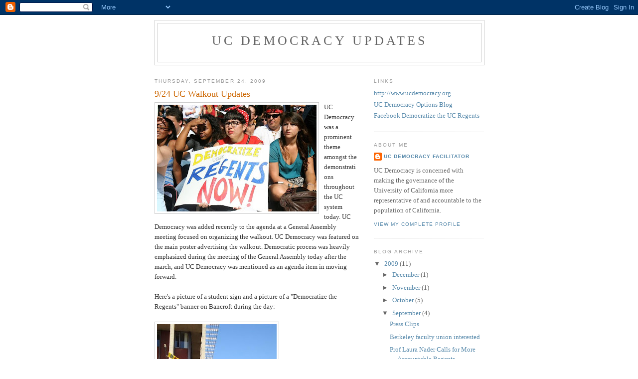

--- FILE ---
content_type: text/html; charset=UTF-8
request_url: https://ucdemocracy.blogspot.com/2009/09/924-uc-walkout-updates.html
body_size: 7588
content:
<!DOCTYPE html>
<html dir='ltr'>
<head>
<link href='https://www.blogger.com/static/v1/widgets/2944754296-widget_css_bundle.css' rel='stylesheet' type='text/css'/>
<meta content='text/html; charset=UTF-8' http-equiv='Content-Type'/>
<meta content='blogger' name='generator'/>
<link href='https://ucdemocracy.blogspot.com/favicon.ico' rel='icon' type='image/x-icon'/>
<link href='http://ucdemocracy.blogspot.com/2009/09/924-uc-walkout-updates.html' rel='canonical'/>
<link rel="alternate" type="application/atom+xml" title="UC Democracy Updates - Atom" href="https://ucdemocracy.blogspot.com/feeds/posts/default" />
<link rel="alternate" type="application/rss+xml" title="UC Democracy Updates - RSS" href="https://ucdemocracy.blogspot.com/feeds/posts/default?alt=rss" />
<link rel="service.post" type="application/atom+xml" title="UC Democracy Updates - Atom" href="https://www.blogger.com/feeds/8698505828499547338/posts/default" />

<link rel="alternate" type="application/atom+xml" title="UC Democracy Updates - Atom" href="https://ucdemocracy.blogspot.com/feeds/3771511239654623480/comments/default" />
<!--Can't find substitution for tag [blog.ieCssRetrofitLinks]-->
<link href='https://blogger.googleusercontent.com/img/b/R29vZ2xl/AVvXsEhzquOqW4OE6CpVVm3CwoEaUcaMMXZV93aqhLpyDd9c7lLiQV6D3X1djP_vWqK5z7RRFMyyx9TPtFbo28xIGByn77XTfuBW9X3DtZcBQe03cu9gbavKGLxNKOq_w1ZGbHOavt-f0DLDwDVZ/s320/3960472143_7aae9a7d14.jpg' rel='image_src'/>
<meta content='http://ucdemocracy.blogspot.com/2009/09/924-uc-walkout-updates.html' property='og:url'/>
<meta content='9/24 UC Walkout Updates' property='og:title'/>
<meta content='UC Democracy was a prominent theme amongst the demonstrations throughout the UC system today. UC Democracy was added recently to the agenda ...' property='og:description'/>
<meta content='https://blogger.googleusercontent.com/img/b/R29vZ2xl/AVvXsEhzquOqW4OE6CpVVm3CwoEaUcaMMXZV93aqhLpyDd9c7lLiQV6D3X1djP_vWqK5z7RRFMyyx9TPtFbo28xIGByn77XTfuBW9X3DtZcBQe03cu9gbavKGLxNKOq_w1ZGbHOavt-f0DLDwDVZ/w1200-h630-p-k-no-nu/3960472143_7aae9a7d14.jpg' property='og:image'/>
<title>UC Democracy Updates: 9/24 UC Walkout Updates</title>
<style id='page-skin-1' type='text/css'><!--
/*
-----------------------------------------------
Blogger Template Style
Name:     Minima
Date:     26 Feb 2004
Updated by: Blogger Team
----------------------------------------------- */
/* Use this with templates/template-twocol.html */
body {
background:#ffffff;
margin:0;
color:#333333;
font:x-small Georgia Serif;
font-size/* */:/**/small;
font-size: /**/small;
text-align: center;
}
a:link {
color:#5588aa;
text-decoration:none;
}
a:visited {
color:#999999;
text-decoration:none;
}
a:hover {
color:#cc6600;
text-decoration:underline;
}
a img {
border-width:0;
}
/* Header
-----------------------------------------------
*/
#header-wrapper {
width:660px;
margin:0 auto 10px;
border:1px solid #cccccc;
}
#header-inner {
background-position: center;
margin-left: auto;
margin-right: auto;
}
#header {
margin: 5px;
border: 1px solid #cccccc;
text-align: center;
color:#666666;
}
#header h1 {
margin:5px 5px 0;
padding:15px 20px .25em;
line-height:1.2em;
text-transform:uppercase;
letter-spacing:.2em;
font: normal normal 200% Georgia, Serif;
}
#header a {
color:#666666;
text-decoration:none;
}
#header a:hover {
color:#666666;
}
#header .description {
margin:0 5px 5px;
padding:0 20px 15px;
max-width:700px;
text-transform:uppercase;
letter-spacing:.2em;
line-height: 1.4em;
font: normal normal 78% 'Trebuchet MS', Trebuchet, Arial, Verdana, Sans-serif;
color: #999999;
}
#header img {
margin-left: auto;
margin-right: auto;
}
/* Outer-Wrapper
----------------------------------------------- */
#outer-wrapper {
width: 660px;
margin:0 auto;
padding:10px;
text-align:left;
font: normal normal 100% Georgia, Serif;
}
#main-wrapper {
width: 410px;
float: left;
word-wrap: break-word; /* fix for long text breaking sidebar float in IE */
overflow: hidden;     /* fix for long non-text content breaking IE sidebar float */
}
#sidebar-wrapper {
width: 220px;
float: right;
word-wrap: break-word; /* fix for long text breaking sidebar float in IE */
overflow: hidden;      /* fix for long non-text content breaking IE sidebar float */
}
/* Headings
----------------------------------------------- */
h2 {
margin:1.5em 0 .75em;
font:normal normal 78% 'Trebuchet MS',Trebuchet,Arial,Verdana,Sans-serif;
line-height: 1.4em;
text-transform:uppercase;
letter-spacing:.2em;
color:#999999;
}
/* Posts
-----------------------------------------------
*/
h2.date-header {
margin:1.5em 0 .5em;
}
.post {
margin:.5em 0 1.5em;
border-bottom:1px dotted #cccccc;
padding-bottom:1.5em;
}
.post h3 {
margin:.25em 0 0;
padding:0 0 4px;
font-size:140%;
font-weight:normal;
line-height:1.4em;
color:#cc6600;
}
.post h3 a, .post h3 a:visited, .post h3 strong {
display:block;
text-decoration:none;
color:#cc6600;
font-weight:normal;
}
.post h3 strong, .post h3 a:hover {
color:#333333;
}
.post-body {
margin:0 0 .75em;
line-height:1.6em;
}
.post-body blockquote {
line-height:1.3em;
}
.post-footer {
margin: .75em 0;
color:#999999;
text-transform:uppercase;
letter-spacing:.1em;
font: normal normal 78% 'Trebuchet MS', Trebuchet, Arial, Verdana, Sans-serif;
line-height: 1.4em;
}
.comment-link {
margin-left:.6em;
}
.post img, table.tr-caption-container {
padding:4px;
border:1px solid #cccccc;
}
.tr-caption-container img {
border: none;
padding: 0;
}
.post blockquote {
margin:1em 20px;
}
.post blockquote p {
margin:.75em 0;
}
/* Comments
----------------------------------------------- */
#comments h4 {
margin:1em 0;
font-weight: bold;
line-height: 1.4em;
text-transform:uppercase;
letter-spacing:.2em;
color: #999999;
}
#comments-block {
margin:1em 0 1.5em;
line-height:1.6em;
}
#comments-block .comment-author {
margin:.5em 0;
}
#comments-block .comment-body {
margin:.25em 0 0;
}
#comments-block .comment-footer {
margin:-.25em 0 2em;
line-height: 1.4em;
text-transform:uppercase;
letter-spacing:.1em;
}
#comments-block .comment-body p {
margin:0 0 .75em;
}
.deleted-comment {
font-style:italic;
color:gray;
}
#blog-pager-newer-link {
float: left;
}
#blog-pager-older-link {
float: right;
}
#blog-pager {
text-align: center;
}
.feed-links {
clear: both;
line-height: 2.5em;
}
/* Sidebar Content
----------------------------------------------- */
.sidebar {
color: #666666;
line-height: 1.5em;
}
.sidebar ul {
list-style:none;
margin:0 0 0;
padding:0 0 0;
}
.sidebar li {
margin:0;
padding-top:0;
padding-right:0;
padding-bottom:.25em;
padding-left:15px;
text-indent:-15px;
line-height:1.5em;
}
.sidebar .widget, .main .widget {
border-bottom:1px dotted #cccccc;
margin:0 0 1.5em;
padding:0 0 1.5em;
}
.main .Blog {
border-bottom-width: 0;
}
/* Profile
----------------------------------------------- */
.profile-img {
float: left;
margin-top: 0;
margin-right: 5px;
margin-bottom: 5px;
margin-left: 0;
padding: 4px;
border: 1px solid #cccccc;
}
.profile-data {
margin:0;
text-transform:uppercase;
letter-spacing:.1em;
font: normal normal 78% 'Trebuchet MS', Trebuchet, Arial, Verdana, Sans-serif;
color: #999999;
font-weight: bold;
line-height: 1.6em;
}
.profile-datablock {
margin:.5em 0 .5em;
}
.profile-textblock {
margin: 0.5em 0;
line-height: 1.6em;
}
.profile-link {
font: normal normal 78% 'Trebuchet MS', Trebuchet, Arial, Verdana, Sans-serif;
text-transform: uppercase;
letter-spacing: .1em;
}
/* Footer
----------------------------------------------- */
#footer {
width:660px;
clear:both;
margin:0 auto;
padding-top:15px;
line-height: 1.6em;
text-transform:uppercase;
letter-spacing:.1em;
text-align: center;
}

--></style>
<link href='https://www.blogger.com/dyn-css/authorization.css?targetBlogID=8698505828499547338&amp;zx=dab8721c-f68b-45f0-9f26-5693b1712060' media='none' onload='if(media!=&#39;all&#39;)media=&#39;all&#39;' rel='stylesheet'/><noscript><link href='https://www.blogger.com/dyn-css/authorization.css?targetBlogID=8698505828499547338&amp;zx=dab8721c-f68b-45f0-9f26-5693b1712060' rel='stylesheet'/></noscript>
<meta name='google-adsense-platform-account' content='ca-host-pub-1556223355139109'/>
<meta name='google-adsense-platform-domain' content='blogspot.com'/>

</head>
<body>
<div class='navbar section' id='navbar'><div class='widget Navbar' data-version='1' id='Navbar1'><script type="text/javascript">
    function setAttributeOnload(object, attribute, val) {
      if(window.addEventListener) {
        window.addEventListener('load',
          function(){ object[attribute] = val; }, false);
      } else {
        window.attachEvent('onload', function(){ object[attribute] = val; });
      }
    }
  </script>
<div id="navbar-iframe-container"></div>
<script type="text/javascript" src="https://apis.google.com/js/platform.js"></script>
<script type="text/javascript">
      gapi.load("gapi.iframes:gapi.iframes.style.bubble", function() {
        if (gapi.iframes && gapi.iframes.getContext) {
          gapi.iframes.getContext().openChild({
              url: 'https://www.blogger.com/navbar/8698505828499547338?po\x3d3771511239654623480\x26origin\x3dhttps://ucdemocracy.blogspot.com',
              where: document.getElementById("navbar-iframe-container"),
              id: "navbar-iframe"
          });
        }
      });
    </script><script type="text/javascript">
(function() {
var script = document.createElement('script');
script.type = 'text/javascript';
script.src = '//pagead2.googlesyndication.com/pagead/js/google_top_exp.js';
var head = document.getElementsByTagName('head')[0];
if (head) {
head.appendChild(script);
}})();
</script>
</div></div>
<div id='outer-wrapper'><div id='wrap2'>
<!-- skip links for text browsers -->
<span id='skiplinks' style='display:none;'>
<a href='#main'>skip to main </a> |
      <a href='#sidebar'>skip to sidebar</a>
</span>
<div id='header-wrapper'>
<div class='header section' id='header'><div class='widget Header' data-version='1' id='Header1'>
<div id='header-inner'>
<div class='titlewrapper'>
<h1 class='title'>
<a href='https://ucdemocracy.blogspot.com/'>
UC Democracy Updates
</a>
</h1>
</div>
<div class='descriptionwrapper'>
<p class='description'><span>
</span></p>
</div>
</div>
</div></div>
</div>
<div id='content-wrapper'>
<div id='crosscol-wrapper' style='text-align:center'>
<div class='crosscol no-items section' id='crosscol'></div>
</div>
<div id='main-wrapper'>
<div class='main section' id='main'><div class='widget Blog' data-version='1' id='Blog1'>
<div class='blog-posts hfeed'>

          <div class="date-outer">
        
<h2 class='date-header'><span>Thursday, September 24, 2009</span></h2>

          <div class="date-posts">
        
<div class='post-outer'>
<div class='post hentry uncustomized-post-template' itemprop='blogPost' itemscope='itemscope' itemtype='http://schema.org/BlogPosting'>
<meta content='https://blogger.googleusercontent.com/img/b/R29vZ2xl/AVvXsEhzquOqW4OE6CpVVm3CwoEaUcaMMXZV93aqhLpyDd9c7lLiQV6D3X1djP_vWqK5z7RRFMyyx9TPtFbo28xIGByn77XTfuBW9X3DtZcBQe03cu9gbavKGLxNKOq_w1ZGbHOavt-f0DLDwDVZ/s320/3960472143_7aae9a7d14.jpg' itemprop='image_url'/>
<meta content='8698505828499547338' itemprop='blogId'/>
<meta content='3771511239654623480' itemprop='postId'/>
<a name='3771511239654623480'></a>
<h3 class='post-title entry-title' itemprop='name'>
9/24 UC Walkout Updates
</h3>
<div class='post-header'>
<div class='post-header-line-1'></div>
</div>
<div class='post-body entry-content' id='post-body-3771511239654623480' itemprop='description articleBody'>
<a href="https://blogger.googleusercontent.com/img/b/R29vZ2xl/AVvXsEhzquOqW4OE6CpVVm3CwoEaUcaMMXZV93aqhLpyDd9c7lLiQV6D3X1djP_vWqK5z7RRFMyyx9TPtFbo28xIGByn77XTfuBW9X3DtZcBQe03cu9gbavKGLxNKOq_w1ZGbHOavt-f0DLDwDVZ/s1600-h/3960472143_7aae9a7d14.jpg" onblur="try {parent.deselectBloggerImageGracefully();} catch(e) {}"><img alt="" border="0" id="BLOGGER_PHOTO_ID_5387094495718068706" src="https://blogger.googleusercontent.com/img/b/R29vZ2xl/AVvXsEhzquOqW4OE6CpVVm3CwoEaUcaMMXZV93aqhLpyDd9c7lLiQV6D3X1djP_vWqK5z7RRFMyyx9TPtFbo28xIGByn77XTfuBW9X3DtZcBQe03cu9gbavKGLxNKOq_w1ZGbHOavt-f0DLDwDVZ/s320/3960472143_7aae9a7d14.jpg" style="margin: 0pt 10px 10px 0pt; float: left; cursor: pointer; width: 320px; height: 214px;" /></a>UC Democracy was a prominent theme amongst the demonstrations throughout the UC system today. UC Democracy was added recently to the agenda at a General Assembly meeting focused on organizing the walkout. UC Democracy was featured on the main poster advertising the walkout. Democratic process was heavily emphasized during the meeting of the General Assembly today after the march, and UC Democracy was mentioned as an agenda item in moving forward.<br /><br />Here's a picture of a student sign and a picture of a "Democratize the Regents" banner on Bancroft during the day:<br /><br /><a href="https://blogger.googleusercontent.com/img/b/R29vZ2xl/AVvXsEhH87L6_EfnsnM5eonGFGmQmbsY4ZVVmjYaiygOJgCmMLHHSdcCun6Qfc2APqLRKYgaHuT7Bgvgox8IrIaTfNNMN15cwduDBddxN-SzAdCaaOYxUipIwaLjEEmGbOZK7NhhdNS-SP5L_xV3/s1600-h/DSC00024.jpg" onblur="try {parent.deselectBloggerImageGracefully();} catch(e) {}"><img alt="" border="0" id="BLOGGER_PHOTO_ID_5385303443024926050" src="https://blogger.googleusercontent.com/img/b/R29vZ2xl/AVvXsEhH87L6_EfnsnM5eonGFGmQmbsY4ZVVmjYaiygOJgCmMLHHSdcCun6Qfc2APqLRKYgaHuT7Bgvgox8IrIaTfNNMN15cwduDBddxN-SzAdCaaOYxUipIwaLjEEmGbOZK7NhhdNS-SP5L_xV3/s320/DSC00024.jpg" style="cursor: pointer; width: 240px; height: 320px;" /></a>
<div style='clear: both;'></div>
</div>
<div class='post-footer'>
<div class='post-footer-line post-footer-line-1'>
<span class='post-author vcard'>
Posted by
<span class='fn' itemprop='author' itemscope='itemscope' itemtype='http://schema.org/Person'>
<meta content='https://www.blogger.com/profile/18342753693177568001' itemprop='url'/>
<a class='g-profile' href='https://www.blogger.com/profile/18342753693177568001' rel='author' title='author profile'>
<span itemprop='name'>UC Democracy facilitator</span>
</a>
</span>
</span>
<span class='post-timestamp'>
at
<meta content='http://ucdemocracy.blogspot.com/2009/09/924-uc-walkout-updates.html' itemprop='url'/>
<a class='timestamp-link' href='https://ucdemocracy.blogspot.com/2009/09/924-uc-walkout-updates.html' rel='bookmark' title='permanent link'><abbr class='published' itemprop='datePublished' title='2009-09-24T23:54:00-07:00'>11:54&#8239;PM</abbr></a>
</span>
<span class='post-comment-link'>
</span>
<span class='post-icons'>
<span class='item-control blog-admin pid-49852640'>
<a href='https://www.blogger.com/post-edit.g?blogID=8698505828499547338&postID=3771511239654623480&from=pencil' title='Edit Post'>
<img alt='' class='icon-action' height='18' src='https://resources.blogblog.com/img/icon18_edit_allbkg.gif' width='18'/>
</a>
</span>
</span>
<div class='post-share-buttons goog-inline-block'>
</div>
</div>
<div class='post-footer-line post-footer-line-2'>
<span class='post-labels'>
</span>
</div>
<div class='post-footer-line post-footer-line-3'>
<span class='post-location'>
</span>
</div>
</div>
</div>
<div class='comments' id='comments'>
<a name='comments'></a>
<h4>No comments:</h4>
<div id='Blog1_comments-block-wrapper'>
<dl class='avatar-comment-indent' id='comments-block'>
</dl>
</div>
<p class='comment-footer'>
<div class='comment-form'>
<a name='comment-form'></a>
<h4 id='comment-post-message'>Post a Comment</h4>
<p>
</p>
<a href='https://www.blogger.com/comment/frame/8698505828499547338?po=3771511239654623480&hl=en&saa=85391&origin=https://ucdemocracy.blogspot.com' id='comment-editor-src'></a>
<iframe allowtransparency='true' class='blogger-iframe-colorize blogger-comment-from-post' frameborder='0' height='410px' id='comment-editor' name='comment-editor' src='' width='100%'></iframe>
<script src='https://www.blogger.com/static/v1/jsbin/2830521187-comment_from_post_iframe.js' type='text/javascript'></script>
<script type='text/javascript'>
      BLOG_CMT_createIframe('https://www.blogger.com/rpc_relay.html');
    </script>
</div>
</p>
</div>
</div>

        </div></div>
      
</div>
<div class='blog-pager' id='blog-pager'>
<span id='blog-pager-newer-link'>
<a class='blog-pager-newer-link' href='https://ucdemocracy.blogspot.com/2009/09/prof-laura-nader-calls-for-more.html' id='Blog1_blog-pager-newer-link' title='Newer Post'>Newer Post</a>
</span>
<a class='home-link' href='https://ucdemocracy.blogspot.com/'>Home</a>
</div>
<div class='clear'></div>
<div class='post-feeds'>
<div class='feed-links'>
Subscribe to:
<a class='feed-link' href='https://ucdemocracy.blogspot.com/feeds/3771511239654623480/comments/default' target='_blank' type='application/atom+xml'>Post Comments (Atom)</a>
</div>
</div>
</div></div>
</div>
<div id='sidebar-wrapper'>
<div class='sidebar section' id='sidebar'><div class='widget LinkList' data-version='1' id='LinkList1'>
<h2>Links</h2>
<div class='widget-content'>
<ul>
<li><a href='http://www.ucdemocracy.org/'>http://www.ucdemocracy.org</a></li>
<li><a href='http://www.ucdemocracyoptions.blogspot.com/'>UC Democracy Options Blog</a></li>
<li><a href='http://www.facebook.com/group.php?gid=14844232103&ref=search&sid=581765466.3206083334..1'>Facebook Democratize the UC Regents</a></li>
</ul>
<div class='clear'></div>
</div>
</div><div class='widget Profile' data-version='1' id='Profile1'>
<h2>About Me</h2>
<div class='widget-content'>
<dl class='profile-datablock'>
<dt class='profile-data'>
<a class='profile-name-link g-profile' href='https://www.blogger.com/profile/18342753693177568001' rel='author' style='background-image: url(//www.blogger.com/img/logo-16.png);'>
UC Democracy facilitator
</a>
</dt>
<dd class='profile-textblock'>UC Democracy is concerned with making the governance of the University of California more representative of and accountable to the population of California.</dd>
</dl>
<a class='profile-link' href='https://www.blogger.com/profile/18342753693177568001' rel='author'>View my complete profile</a>
<div class='clear'></div>
</div>
</div><div class='widget BlogArchive' data-version='1' id='BlogArchive1'>
<h2>Blog Archive</h2>
<div class='widget-content'>
<div id='ArchiveList'>
<div id='BlogArchive1_ArchiveList'>
<ul class='hierarchy'>
<li class='archivedate expanded'>
<a class='toggle' href='javascript:void(0)'>
<span class='zippy toggle-open'>

        &#9660;&#160;
      
</span>
</a>
<a class='post-count-link' href='https://ucdemocracy.blogspot.com/2009/'>
2009
</a>
<span class='post-count' dir='ltr'>(11)</span>
<ul class='hierarchy'>
<li class='archivedate collapsed'>
<a class='toggle' href='javascript:void(0)'>
<span class='zippy'>

        &#9658;&#160;
      
</span>
</a>
<a class='post-count-link' href='https://ucdemocracy.blogspot.com/2009/12/'>
December
</a>
<span class='post-count' dir='ltr'>(1)</span>
</li>
</ul>
<ul class='hierarchy'>
<li class='archivedate collapsed'>
<a class='toggle' href='javascript:void(0)'>
<span class='zippy'>

        &#9658;&#160;
      
</span>
</a>
<a class='post-count-link' href='https://ucdemocracy.blogspot.com/2009/11/'>
November
</a>
<span class='post-count' dir='ltr'>(1)</span>
</li>
</ul>
<ul class='hierarchy'>
<li class='archivedate collapsed'>
<a class='toggle' href='javascript:void(0)'>
<span class='zippy'>

        &#9658;&#160;
      
</span>
</a>
<a class='post-count-link' href='https://ucdemocracy.blogspot.com/2009/10/'>
October
</a>
<span class='post-count' dir='ltr'>(5)</span>
</li>
</ul>
<ul class='hierarchy'>
<li class='archivedate expanded'>
<a class='toggle' href='javascript:void(0)'>
<span class='zippy toggle-open'>

        &#9660;&#160;
      
</span>
</a>
<a class='post-count-link' href='https://ucdemocracy.blogspot.com/2009/09/'>
September
</a>
<span class='post-count' dir='ltr'>(4)</span>
<ul class='posts'>
<li><a href='https://ucdemocracy.blogspot.com/2009/09/press-clips.html'>Press Clips</a></li>
<li><a href='https://ucdemocracy.blogspot.com/2009/09/berkeley-faculty-union-interested.html'>Berkeley faculty union interested</a></li>
<li><a href='https://ucdemocracy.blogspot.com/2009/09/prof-laura-nader-calls-for-more.html'>Prof Laura Nader Calls for More Accountable Regents</a></li>
<li><a href='https://ucdemocracy.blogspot.com/2009/09/924-uc-walkout-updates.html'>9/24 UC Walkout Updates</a></li>
</ul>
</li>
</ul>
</li>
</ul>
</div>
</div>
<div class='clear'></div>
</div>
</div><div class='widget Subscribe' data-version='1' id='Subscribe1'>
<div style='white-space:nowrap'>
<h2 class='title'>Subscribe To</h2>
<div class='widget-content'>
<div class='subscribe-wrapper subscribe-type-POST'>
<div class='subscribe expanded subscribe-type-POST' id='SW_READER_LIST_Subscribe1POST' style='display:none;'>
<div class='top'>
<span class='inner' onclick='return(_SW_toggleReaderList(event, "Subscribe1POST"));'>
<img class='subscribe-dropdown-arrow' src='https://resources.blogblog.com/img/widgets/arrow_dropdown.gif'/>
<img align='absmiddle' alt='' border='0' class='feed-icon' src='https://resources.blogblog.com/img/icon_feed12.png'/>
Posts
</span>
<div class='feed-reader-links'>
<a class='feed-reader-link' href='https://www.netvibes.com/subscribe.php?url=https%3A%2F%2Fucdemocracy.blogspot.com%2Ffeeds%2Fposts%2Fdefault' target='_blank'>
<img src='https://resources.blogblog.com/img/widgets/subscribe-netvibes.png'/>
</a>
<a class='feed-reader-link' href='https://add.my.yahoo.com/content?url=https%3A%2F%2Fucdemocracy.blogspot.com%2Ffeeds%2Fposts%2Fdefault' target='_blank'>
<img src='https://resources.blogblog.com/img/widgets/subscribe-yahoo.png'/>
</a>
<a class='feed-reader-link' href='https://ucdemocracy.blogspot.com/feeds/posts/default' target='_blank'>
<img align='absmiddle' class='feed-icon' src='https://resources.blogblog.com/img/icon_feed12.png'/>
                  Atom
                </a>
</div>
</div>
<div class='bottom'></div>
</div>
<div class='subscribe' id='SW_READER_LIST_CLOSED_Subscribe1POST' onclick='return(_SW_toggleReaderList(event, "Subscribe1POST"));'>
<div class='top'>
<span class='inner'>
<img class='subscribe-dropdown-arrow' src='https://resources.blogblog.com/img/widgets/arrow_dropdown.gif'/>
<span onclick='return(_SW_toggleReaderList(event, "Subscribe1POST"));'>
<img align='absmiddle' alt='' border='0' class='feed-icon' src='https://resources.blogblog.com/img/icon_feed12.png'/>
Posts
</span>
</span>
</div>
<div class='bottom'></div>
</div>
</div>
<div class='subscribe-wrapper subscribe-type-PER_POST'>
<div class='subscribe expanded subscribe-type-PER_POST' id='SW_READER_LIST_Subscribe1PER_POST' style='display:none;'>
<div class='top'>
<span class='inner' onclick='return(_SW_toggleReaderList(event, "Subscribe1PER_POST"));'>
<img class='subscribe-dropdown-arrow' src='https://resources.blogblog.com/img/widgets/arrow_dropdown.gif'/>
<img align='absmiddle' alt='' border='0' class='feed-icon' src='https://resources.blogblog.com/img/icon_feed12.png'/>
Comments
</span>
<div class='feed-reader-links'>
<a class='feed-reader-link' href='https://www.netvibes.com/subscribe.php?url=https%3A%2F%2Fucdemocracy.blogspot.com%2Ffeeds%2F3771511239654623480%2Fcomments%2Fdefault' target='_blank'>
<img src='https://resources.blogblog.com/img/widgets/subscribe-netvibes.png'/>
</a>
<a class='feed-reader-link' href='https://add.my.yahoo.com/content?url=https%3A%2F%2Fucdemocracy.blogspot.com%2Ffeeds%2F3771511239654623480%2Fcomments%2Fdefault' target='_blank'>
<img src='https://resources.blogblog.com/img/widgets/subscribe-yahoo.png'/>
</a>
<a class='feed-reader-link' href='https://ucdemocracy.blogspot.com/feeds/3771511239654623480/comments/default' target='_blank'>
<img align='absmiddle' class='feed-icon' src='https://resources.blogblog.com/img/icon_feed12.png'/>
                  Atom
                </a>
</div>
</div>
<div class='bottom'></div>
</div>
<div class='subscribe' id='SW_READER_LIST_CLOSED_Subscribe1PER_POST' onclick='return(_SW_toggleReaderList(event, "Subscribe1PER_POST"));'>
<div class='top'>
<span class='inner'>
<img class='subscribe-dropdown-arrow' src='https://resources.blogblog.com/img/widgets/arrow_dropdown.gif'/>
<span onclick='return(_SW_toggleReaderList(event, "Subscribe1PER_POST"));'>
<img align='absmiddle' alt='' border='0' class='feed-icon' src='https://resources.blogblog.com/img/icon_feed12.png'/>
Comments
</span>
</span>
</div>
<div class='bottom'></div>
</div>
</div>
<div style='clear:both'></div>
</div>
</div>
<div class='clear'></div>
</div></div>
</div>
<!-- spacer for skins that want sidebar and main to be the same height-->
<div class='clear'>&#160;</div>
</div>
<!-- end content-wrapper -->
<div id='footer-wrapper'>
<div class='footer no-items section' id='footer'></div>
</div>
</div></div>
<!-- end outer-wrapper -->

<script type="text/javascript" src="https://www.blogger.com/static/v1/widgets/2028843038-widgets.js"></script>
<script type='text/javascript'>
window['__wavt'] = 'AOuZoY6hUp1LBv087NIdTjHZrTBmfVQURA:1769532912528';_WidgetManager._Init('//www.blogger.com/rearrange?blogID\x3d8698505828499547338','//ucdemocracy.blogspot.com/2009/09/924-uc-walkout-updates.html','8698505828499547338');
_WidgetManager._SetDataContext([{'name': 'blog', 'data': {'blogId': '8698505828499547338', 'title': 'UC Democracy Updates', 'url': 'https://ucdemocracy.blogspot.com/2009/09/924-uc-walkout-updates.html', 'canonicalUrl': 'http://ucdemocracy.blogspot.com/2009/09/924-uc-walkout-updates.html', 'homepageUrl': 'https://ucdemocracy.blogspot.com/', 'searchUrl': 'https://ucdemocracy.blogspot.com/search', 'canonicalHomepageUrl': 'http://ucdemocracy.blogspot.com/', 'blogspotFaviconUrl': 'https://ucdemocracy.blogspot.com/favicon.ico', 'bloggerUrl': 'https://www.blogger.com', 'hasCustomDomain': false, 'httpsEnabled': true, 'enabledCommentProfileImages': true, 'gPlusViewType': 'FILTERED_POSTMOD', 'adultContent': false, 'analyticsAccountNumber': '', 'encoding': 'UTF-8', 'locale': 'en', 'localeUnderscoreDelimited': 'en', 'languageDirection': 'ltr', 'isPrivate': false, 'isMobile': false, 'isMobileRequest': false, 'mobileClass': '', 'isPrivateBlog': false, 'isDynamicViewsAvailable': true, 'feedLinks': '\x3clink rel\x3d\x22alternate\x22 type\x3d\x22application/atom+xml\x22 title\x3d\x22UC Democracy Updates - Atom\x22 href\x3d\x22https://ucdemocracy.blogspot.com/feeds/posts/default\x22 /\x3e\n\x3clink rel\x3d\x22alternate\x22 type\x3d\x22application/rss+xml\x22 title\x3d\x22UC Democracy Updates - RSS\x22 href\x3d\x22https://ucdemocracy.blogspot.com/feeds/posts/default?alt\x3drss\x22 /\x3e\n\x3clink rel\x3d\x22service.post\x22 type\x3d\x22application/atom+xml\x22 title\x3d\x22UC Democracy Updates - Atom\x22 href\x3d\x22https://www.blogger.com/feeds/8698505828499547338/posts/default\x22 /\x3e\n\n\x3clink rel\x3d\x22alternate\x22 type\x3d\x22application/atom+xml\x22 title\x3d\x22UC Democracy Updates - Atom\x22 href\x3d\x22https://ucdemocracy.blogspot.com/feeds/3771511239654623480/comments/default\x22 /\x3e\n', 'meTag': '', 'adsenseHostId': 'ca-host-pub-1556223355139109', 'adsenseHasAds': false, 'adsenseAutoAds': false, 'boqCommentIframeForm': true, 'loginRedirectParam': '', 'view': '', 'dynamicViewsCommentsSrc': '//www.blogblog.com/dynamicviews/4224c15c4e7c9321/js/comments.js', 'dynamicViewsScriptSrc': '//www.blogblog.com/dynamicviews/488fc340cdb1c4a9', 'plusOneApiSrc': 'https://apis.google.com/js/platform.js', 'disableGComments': true, 'interstitialAccepted': false, 'sharing': {'platforms': [{'name': 'Get link', 'key': 'link', 'shareMessage': 'Get link', 'target': ''}, {'name': 'Facebook', 'key': 'facebook', 'shareMessage': 'Share to Facebook', 'target': 'facebook'}, {'name': 'BlogThis!', 'key': 'blogThis', 'shareMessage': 'BlogThis!', 'target': 'blog'}, {'name': 'X', 'key': 'twitter', 'shareMessage': 'Share to X', 'target': 'twitter'}, {'name': 'Pinterest', 'key': 'pinterest', 'shareMessage': 'Share to Pinterest', 'target': 'pinterest'}, {'name': 'Email', 'key': 'email', 'shareMessage': 'Email', 'target': 'email'}], 'disableGooglePlus': true, 'googlePlusShareButtonWidth': 0, 'googlePlusBootstrap': '\x3cscript type\x3d\x22text/javascript\x22\x3ewindow.___gcfg \x3d {\x27lang\x27: \x27en\x27};\x3c/script\x3e'}, 'hasCustomJumpLinkMessage': false, 'jumpLinkMessage': 'Read more', 'pageType': 'item', 'postId': '3771511239654623480', 'postImageThumbnailUrl': 'https://blogger.googleusercontent.com/img/b/R29vZ2xl/AVvXsEhzquOqW4OE6CpVVm3CwoEaUcaMMXZV93aqhLpyDd9c7lLiQV6D3X1djP_vWqK5z7RRFMyyx9TPtFbo28xIGByn77XTfuBW9X3DtZcBQe03cu9gbavKGLxNKOq_w1ZGbHOavt-f0DLDwDVZ/s72-c/3960472143_7aae9a7d14.jpg', 'postImageUrl': 'https://blogger.googleusercontent.com/img/b/R29vZ2xl/AVvXsEhzquOqW4OE6CpVVm3CwoEaUcaMMXZV93aqhLpyDd9c7lLiQV6D3X1djP_vWqK5z7RRFMyyx9TPtFbo28xIGByn77XTfuBW9X3DtZcBQe03cu9gbavKGLxNKOq_w1ZGbHOavt-f0DLDwDVZ/s320/3960472143_7aae9a7d14.jpg', 'pageName': '9/24 UC Walkout Updates', 'pageTitle': 'UC Democracy Updates: 9/24 UC Walkout Updates'}}, {'name': 'features', 'data': {}}, {'name': 'messages', 'data': {'edit': 'Edit', 'linkCopiedToClipboard': 'Link copied to clipboard!', 'ok': 'Ok', 'postLink': 'Post Link'}}, {'name': 'template', 'data': {'isResponsive': false, 'isAlternateRendering': false, 'isCustom': false}}, {'name': 'view', 'data': {'classic': {'name': 'classic', 'url': '?view\x3dclassic'}, 'flipcard': {'name': 'flipcard', 'url': '?view\x3dflipcard'}, 'magazine': {'name': 'magazine', 'url': '?view\x3dmagazine'}, 'mosaic': {'name': 'mosaic', 'url': '?view\x3dmosaic'}, 'sidebar': {'name': 'sidebar', 'url': '?view\x3dsidebar'}, 'snapshot': {'name': 'snapshot', 'url': '?view\x3dsnapshot'}, 'timeslide': {'name': 'timeslide', 'url': '?view\x3dtimeslide'}, 'isMobile': false, 'title': '9/24 UC Walkout Updates', 'description': 'UC Democracy was a prominent theme amongst the demonstrations throughout the UC system today. UC Democracy was added recently to the agenda ...', 'featuredImage': 'https://blogger.googleusercontent.com/img/b/R29vZ2xl/AVvXsEhzquOqW4OE6CpVVm3CwoEaUcaMMXZV93aqhLpyDd9c7lLiQV6D3X1djP_vWqK5z7RRFMyyx9TPtFbo28xIGByn77XTfuBW9X3DtZcBQe03cu9gbavKGLxNKOq_w1ZGbHOavt-f0DLDwDVZ/s320/3960472143_7aae9a7d14.jpg', 'url': 'https://ucdemocracy.blogspot.com/2009/09/924-uc-walkout-updates.html', 'type': 'item', 'isSingleItem': true, 'isMultipleItems': false, 'isError': false, 'isPage': false, 'isPost': true, 'isHomepage': false, 'isArchive': false, 'isLabelSearch': false, 'postId': 3771511239654623480}}]);
_WidgetManager._RegisterWidget('_NavbarView', new _WidgetInfo('Navbar1', 'navbar', document.getElementById('Navbar1'), {}, 'displayModeFull'));
_WidgetManager._RegisterWidget('_HeaderView', new _WidgetInfo('Header1', 'header', document.getElementById('Header1'), {}, 'displayModeFull'));
_WidgetManager._RegisterWidget('_BlogView', new _WidgetInfo('Blog1', 'main', document.getElementById('Blog1'), {'cmtInteractionsEnabled': false, 'lightboxEnabled': true, 'lightboxModuleUrl': 'https://www.blogger.com/static/v1/jsbin/4049919853-lbx.js', 'lightboxCssUrl': 'https://www.blogger.com/static/v1/v-css/828616780-lightbox_bundle.css'}, 'displayModeFull'));
_WidgetManager._RegisterWidget('_LinkListView', new _WidgetInfo('LinkList1', 'sidebar', document.getElementById('LinkList1'), {}, 'displayModeFull'));
_WidgetManager._RegisterWidget('_ProfileView', new _WidgetInfo('Profile1', 'sidebar', document.getElementById('Profile1'), {}, 'displayModeFull'));
_WidgetManager._RegisterWidget('_BlogArchiveView', new _WidgetInfo('BlogArchive1', 'sidebar', document.getElementById('BlogArchive1'), {'languageDirection': 'ltr', 'loadingMessage': 'Loading\x26hellip;'}, 'displayModeFull'));
_WidgetManager._RegisterWidget('_SubscribeView', new _WidgetInfo('Subscribe1', 'sidebar', document.getElementById('Subscribe1'), {}, 'displayModeFull'));
</script>
</body>
</html>